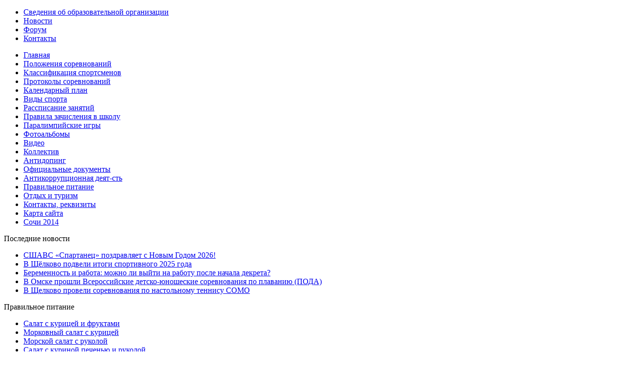

--- FILE ---
content_type: text/html; charset=utf-8
request_url: https://spartanec.info/novosti/1299-kubok-po-volejbolu-sidya
body_size: 7206
content:
<!DOCTYPE html PUBLIC "-//W3C//DTD XHTML 1.0 Transitional//EN" "http://www.w3.org/TR/xhtml1/DTD/xhtml1-transitional.dtd">
<html xmlns="http://www.w3.org/1999/xhtml" xml:lang="ru-ru" lang="ru-ru" >
<head>
   <base href="https://spartanec.info/novosti/1299-kubok-po-volejbolu-sidya" />
  <meta http-equiv="content-type" content="text/html; charset=utf-8" />
  <meta name="robots" content="index, follow" />
  <meta name="keywords" content="Спартанец Щелково, адаптивная физическая культура, адаптивный спорт, адаптивные виды спорта, адаптивная физкультура Щелково, спорт инвалидов, виды спорта для инвалидов, центр адаптивного спорта, адаптивное физическое воспитание, инвалидный спорт, спорт для инвалидов, спорт среди инвалидов, спорт для детей инвалидов, Московская область, инваспорт, инвалиды, форум инвалидов, форум для инвалидов, футбол ЦП" />
  <meta name="title" content="В Раменском прошел Кубок России по волейболу сидя" />
  <meta name="author" content="Administrator" />
  <meta name="description" content="Спортивная школа по адаптивным видам спорта «Спартанец» развивает в Щелково виды спорта для инвалидов: бочча, голбол, лыжная подготовка, плавание, баскетбол, стрельба из лука, настольный теннис, юнифайд-мини-футбол 5х5, легкая атлетика, бадминтон,  футбол ЦП, спортивный туризм, шашки и шахматы" />
  <meta name="generator" content="" />
  <title>В Раменском прошел Кубок России по волейболу сидя</title>
<link rel="stylesheet" type="text/css" href="https://spartanec.info/cache/css-756052f4d8d13ba3e8d276a57f20c8eb.css" />

<script type="text/javascript" src="https://lidrekon.ru/slep/js/jquery.js"></script>
<script type="text/javascript" src="https://lidrekon.ru/slep/js/uhpv-full.min.js"></script>
<script type="text/javascript" src="https://yastatic.net/share2/share.js"></script>
<script type="text/javascript" src="https://spartanec.info/cache/js-d925b8c1328c7ba5770372d1f4d619b0.js"></script>

  <link href="/templates/spartanec3/favicon.ico" rel="shortcut icon" type="image/x-icon" />
   
   
   
   
   
   
  <script type="text/javascript">
		window.addEvent('domready', function(){ var JTooltips = new Tips($$('.hasTip'), { maxTitleChars: 50, fixed: false}); });
  </script>
   
	 
		<style type="text/css" media="all">	
	@import "/components/com_morfeoshow/style/style.css"; 		
		</style>
<script type="text/javascript">
Shadowbox.loadSkin("classic", "/components/com_morfeoshow/src/skin");
Shadowbox.loadLanguage("ru", "/components/com_morfeoshow/src/lang");
Shadowbox.loadPlayer(["img"], "/components/com_morfeoshow/src/player");
window.onload = function(){
    Shadowbox.init();
};

</script>

  
  
  
 
 
 <!--[if IE 6]><link rel="stylesheet" href="/templates/spartanec3/css/template.ie6.css" type="text/css" media="screen" /><![endif]-->
 <!--[if IE 7]><link rel="stylesheet" href="/templates/spartanec3/css/template.ie7.css" type="text/css" media="screen" /><![endif]-->
  

</head>
<body class="joomla15">
<div id="art-page-background-simple-gradient">
    <div id="art-page-background-gradient"></div>
</div>
<div id="art-main">
<div class="art-sheet">
    <div class="art-sheet-tl"></div>
    <div class="art-sheet-tr"></div>
    <div class="art-sheet-bl"></div>
    <div class="art-sheet-br"></div>
    <div class="art-sheet-tc"></div>
    <div class="art-sheet-bc"></div>
    <div class="art-sheet-cl"></div>
    <div class="art-sheet-cr"></div>
    <div class="art-sheet-cc"></div>
    <div class="art-sheet-body">
<div class="art-nav">
			<ul class="art-menu"><li class="item48"><a href="/svedeniya-ob-obrazovatelnoj-organizacii"><span class="l"></span><span class="r"></span><span class="t">Сведения об образовательной организации</span></a></li><li id="current" class="active item3"><a href="/novosti" class=" active"><span class="l"></span><span class="r"></span><span class="t">Новости</span></a></li><li class="item5"><a href="/forum"><span class="l"></span><span class="r"></span><span class="t">Форум</span></a></li><li class="item16"><a href="/kontakty"><span class="l"></span><span class="r"></span><span class="t">Контакты</span></a></li></ul></div>
<div class="art-header">
    <div class="art-header-jpeg"></div>

</div>
<div class="art-content-layout">
    <div class="art-content-layout-row">
<div class="art-layout-cell art-sidebar1">
<div class="art-vmenublock">
    <div class="art-vmenublock-body">
<div class="art-vmenublockcontent">
    <div class="art-vmenublockcontent-body">
<!-- block-content -->

        <ul class="art-vmenu"><li class="item1"><a href="https://spartanec.info/"><span class="l"></span><span class="r"></span><span class="t">Главная</span></a></li><li class="item7"><a href="/polozhenija-o-sorevnovanijah"><span class="l"></span><span class="r"></span><span class="t">Положения соревнований</span></a></li><li class="item8"><a href="/klassifikacija-sportsmenov"><span class="l"></span><span class="r"></span><span class="t">Классификация спортсменов</span></a></li><li class="item9"><a href="/protokoly-sorevnovanij"><span class="l"></span><span class="r"></span><span class="t">Протоколы соревнований</span></a></li><li class="item10"><a href="/kalendarnyj-plan"><span class="l"></span><span class="r"></span><span class="t">Календарный план</span></a></li><li class="parent item11"><a href="/pravila-po-vidam-sporta"><span class="l"></span><span class="r"></span><span class="t">Виды спорта</span></a></li><li class="item17"><a href="/rasspisanie-zanjatij"><span class="l"></span><span class="r"></span><span class="t">Рассписание занятий</span></a></li><li class="item35"><a href="/pravila-zachislenija"><span class="l"></span><span class="r"></span><span class="t">Правила зачисления в школу</span></a></li><li class="parent item20"><a href="/paralimpijskie-igry"><span class="l"></span><span class="r"></span><span class="t">Паралимпийские игры</span></a></li><li class="item12"><a href="/fotoalbomy"><span class="l"></span><span class="r"></span><span class="t">Фотоальбомы</span></a></li><li class="item13"><a href="/video"><span class="l"></span><span class="r"></span><span class="t">Видео</span></a></li><li class="item18"><a href="/personalii"><span class="l"></span><span class="r"></span><span class="t">Коллектив</span></a></li><li class="item45"><a href="/antidoping"><span class="l"></span><span class="r"></span><span class="t">Антидопинг</span></a></li><li class="item14"><a href="/oficialnye-dokumenty"><span class="l"></span><span class="r"></span><span class="t">Официальные документы</span></a></li><li class="item36"><a href="/antikorrupcija"><span class="l"></span><span class="r"></span><span class="t">Антикоррупционная деят-сть</span></a></li><li class="item23"><a href="/pravilnoe-pitanie"><span class="l"></span><span class="r"></span><span class="t">Правильное питание</span></a></li><li class="item34"><a href="/turizm"><span class="l"></span><span class="r"></span><span class="t">Отдых и туризм</span></a></li><li class="item15"><a href="/kontakt"><span class="l"></span><span class="r"></span><span class="t">Контакты, реквизиты</span></a></li><li class="item26"><a href="/sitemap"><span class="l"></span><span class="r"></span><span class="t">Карта сайта</span></a></li><li class="item44"><a href="/paralimpiada-sochi-2014"><span class="l"></span><span class="r"></span><span class="t">Сочи 2014</span></a></li></ul><!-- /block-content -->

		<div class="cleared"></div>
    </div>
</div>

		<div class="cleared"></div>
    </div>
</div>

        <div class="art-block">
            <div class="art-block-body">
        
                <div class="art-blockheader">
            <div class="l"></div>
            <div class="r"></div>
             <div class="t">
        Последние новости</div>
        </div>
        
                <div class="art-blockcontent">
            <div class="art-blockcontent-body">
        <!-- block-content -->
        
        <ul class="latestnews">
	<li class="latestnews">
		<a href="/novosti/1654-sshavs-spartanec-pozdravljaet-s-novym-godom-2026" class="latestnews">
			СШАВС «Спартанец» поздравляет с Новым Годом 2026!</a>
	</li>
	<li class="latestnews">
		<a href="/novosti/1652-v-shhjolkovo-podveli-itogi-sportivnogo-2025-goda" class="latestnews">
			В Щёлково подвели итоги спортивного 2025 года</a>
	</li>
	<li class="latestnews">
		<a href="/novosti/1651-beremennost-i-rabota-mozhno-li-vyjti-na-rabotu-posle-nachala-dekreta" class="latestnews">
			Беременность и работа: можно ли выйти на работу после начала декрета? </a>
	</li>
	<li class="latestnews">
		<a href="/novosti/1649-v-omske-proshli-vserossijskie-detsko-junosheskie-sorevnovanija-po-plavaniju-poda" class="latestnews">
			В Омске прошли Всероссийские детско-юношеские соревнования по плаванию (ПОДА) </a>
	</li>
	<li class="latestnews">
		<a href="/novosti/1647-v-shhelkovo-proveli-sorevnovanija-po-nastolnomu-tennisu-somo" class="latestnews">
			В Щелково провели соревнования по настольному теннису СОМО</a>
	</li>
</ul>
        <!-- /block-content -->
        
        		<div class="cleared"></div>
            </div>
        </div>
        
        
        		<div class="cleared"></div>
            </div>
        </div>
        
        <div class="art-block">
            <div class="art-block-body">
        
                <div class="art-blockheader">
            <div class="l"></div>
            <div class="r"></div>
             <div class="t">
        Правильное питание</div>
        </div>
        
                <div class="art-blockcontent">
            <div class="art-blockcontent-body">
        <!-- block-content -->
        
        <ul class="latestnews">
	<li class="latestnews">
		<a href="/pravilnoe-pitanie/1335-salat-s-kuricej-i-fruktami" class="latestnews">
			Салат с курицей и фруктами</a>
	</li>
	<li class="latestnews">
		<a href="/pravilnoe-pitanie/1334-morkovnyj-salat-s-kuricej" class="latestnews">
			Морковный салат с курицей</a>
	</li>
	<li class="latestnews">
		<a href="/pravilnoe-pitanie/1329-morskoj-salat-s-rukoloj" class="latestnews">
			Морской салат с руколой</a>
	</li>
	<li class="latestnews">
		<a href="/pravilnoe-pitanie/1326-salat-s-kurinoj-pechenyu-i-rukoloj" class="latestnews">
			Салат с куриной печенью и руколой</a>
	</li>
	<li class="latestnews">
		<a href="/pravilnoe-pitanie/1322-salat-s-avokado-i-pomidorami-cherri" class="latestnews">
			Салат с авокадо и помидорами черри</a>
	</li>
</ul>
        <!-- /block-content -->
        
        		<div class="cleared"></div>
            </div>
        </div>
        
        
        		<div class="cleared"></div>
            </div>
        </div>
        
        <div class="art-block">
            <div class="art-block-body">
        
                <div class="art-blockheader">
            <div class="l"></div>
            <div class="r"></div>
             <div class="t">
        Что-то найти</div>
        </div>
        
                <div class="art-blockcontent">
            <div class="art-blockcontent-body">
        <!-- block-content -->
        
        <form action="index.php" method="post">
	<div class="search">
		<input name="searchword" id="mod_search_searchword" maxlength="20" alt="Поиск" class="inputbox" type="text" size="20" value="поиск..."  onblur="if(this.value=='') this.value='поиск...';" onfocus="if(this.value=='поиск...') this.value='';" />	</div>
	<input type="hidden" name="task"   value="search" />
	<input type="hidden" name="option" value="com_search" />
	<input type="hidden" name="Itemid" value="3" />
</form>
        <!-- /block-content -->
        
        		<div class="cleared"></div>
            </div>
        </div>
        
        
        		<div class="cleared"></div>
            </div>
        </div>
        
        <div class="art-block">
            <div class="art-block-body">
        
                        <div class="art-blockcontent">
            <div class="art-blockcontent-body">
        <!-- block-content -->
        
        <p style="text-align: center;"><img src="/images/stories/banners/qr.png" border="0" width="180" /></p>
<p style="text-align: center;"> </p>
<p style="text-align: center;"><img src="/images/stories/banners/emblema-80let.png" border="0" width="180" style="border: 0px;" /></p>
        <!-- /block-content -->
        
        		<div class="cleared"></div>
            </div>
        </div>
        
        
        		<div class="cleared"></div>
            </div>
        </div>
        
        <div class="art-block">
            <div class="art-block-body">
        
                        <div class="art-blockcontent">
            <div class="art-blockcontent-body">
        <!-- block-content -->
        
        <p style="text-align: center;"><img src="/images/stories/banners/logo_atr.png" border="0" /></p>
<p style="text-align: center;"> </p>
<p style="text-align: center;"><a href="http://mirrv.ru"><img src="/images/stories/banners/mir-ravnyh-vozmozhnostej.jpg" border="0" width="170" /></a></p>
        <!-- /block-content -->
        
        		<div class="cleared"></div>
            </div>
        </div>
        
        
        		<div class="cleared"></div>
            </div>
        </div>
        
        <div class="art-block">
            <div class="art-block-body">
        
                <div class="art-blockheader">
            <div class="l"></div>
            <div class="r"></div>
             <div class="t">
        Регистрация | вход</div>
        </div>
        
                <div class="art-blockcontent">
            <div class="art-blockcontent-body">
        <!-- block-content -->
        
        <form action="https://spartanec.info/component/comprofiler/login" method="post" id="mod_loginform" class="cbLoginForm" style="margin:0px;">
<table width="100%" border="0" cellspacing="0" cellpadding="0" class="mod_login">
<tr><td><span id="mod_login_usernametext"><label for="mod_login_username">Имя пользователя</label></span><br />
<input type="text" name="username" id="mod_login_username" class="inputbox" size="14" /><br />
<span id="mod_login_passwordtext"><label for="mod_login_password">Пароль</label></span><br /><span><input type="password" name="passwd" id="mod_login_password" class="inputbox" size="14" /></span><br />
<input type="hidden" name="op2" value="login" />
<input type="hidden" name="lang" value="russian" />
<input type="hidden" name="force_session" value="1" />
<input type="hidden" name="return" value="B:aHR0cHM6Ly9zcGFydGFuZWMuaW5mby9ub3Zvc3RpLzEyOTkta3Vib2stcG8tdm9sZWpib2x1LXNpZHlh" />
<input type="hidden" name="message" value="0" />
<input type="hidden" name="loginfrom" value="loginmodule" />
<input type="hidden" name="cbsecuritym3" value="cbm_52295e88_6bee581b_91731f8245892afe6a279836f77d905c" />
<input type="hidden" name="je2fce07ce7509073b4103c9d613120b0" value="1" />
<input type="checkbox" name="remember" id="mod_login_remember" value="yes" /> <span id="mod_login_remembermetext"><label for="mod_login_remember">Запомнить меня</label></span><br />
<span class="cbLoginButtonSpan"><span class="art-button-wrapper"><span class="l"> </span><span class="r"> </span><input type="submit" name="Submit" class="button art-button" value="Войти" /></span></span></td></tr>
<tr><td><a href="https://spartanec.info/component/comprofiler/lostpassword" class="mod_login">Забыли данные входа на сайт?</a></td></tr>
<tr><td><a href="https://spartanec.info/component/comprofiler/registers" class="mod_login">Зарегистрируйтесь!</a></td></tr>
</table></form>
        <!-- /block-content -->
        
        		<div class="cleared"></div>
            </div>
        </div>
        
        
        		<div class="cleared"></div>
            </div>
        </div>
        
        <div class="art-block">
            <div class="art-block-body">
        
                        <div class="art-blockcontent">
            <div class="art-blockcontent-body">
        <!-- block-content -->
        
        <p> </p>
<p> </p>
<p style="text-align: center;"><a href="/myredir.php?site=http:/mst.mosreg.ru/" target="_blank"><img src="/images/stories/minsport.png" border="0" /></a></p>
<p style="text-align: center;"> </p>
<p style="text-align: center;"><a href="http://www.fsimo.com" target="_blank"><img src="/images/stories/fsimo.png" border="0" alt="ФСИМО" title="ФСИМО" style="border: 1px solid black;" /></a></p>
<p style="text-align: center;"> </p>
<p style="text-align: center;"><a href="http://fpoda.ru/" target="_blank"><img src="/images/stories/poda.gif" border="0" /></a></p>
<p style="text-align: center;"> </p>
<p style="text-align: center;"><a href="http://cpsmo.ru/" target="_blank"><img src="/images/stories/emblema_mini.png" border="0" width="180" /></a></p>
        <!-- /block-content -->
        
        		<div class="cleared"></div>
            </div>
        </div>
        
        
        		<div class="cleared"></div>
            </div>
        </div>
        

</div>
<div class="art-layout-cell art-content">

<div class="art-nostyle">
<table border="0" align="center">
<tbody>
<tr>
<td><a href="https://vk.com/spartanecinfo"><img src="/images/stories/icon/icon_vk.jpg" border="0" width="40" style="border: 0px;" /></a></td>
<td>МЫ <a href="https://vk.com/spartanecinfo" target="_blank">ВКОНТАКТЕ</a></td>
<td style="padding-left: 30px;"><a href="https://ok.ru/spartanecinfo"><img src="/images/stories/icon/icon_ok.jpg" border="0" width="40" style="border: 0px;" /></a></td>
<td>МЫ В <a href="https://ok.ru/spartanecinfo" target="_blank">ОДНОКЛАССНИКАХ</a></td>
<td style="padding-left: 30px;"><a href="https://t.me/centrSpartanec"><img src="/images/stories/icon/icon_tg.png" border="0" height="40" style="border: 0px;" /></a></td>
<td>НАШ <a href="https://t.me/centrSpartanec" target="_blank">ТЕЛЕГРАМ</a></td>
</tr>
</tbody>
</table></div>
<div class="art-nostyle">
<p style="text-align: center;"><a href="/novosti/1621-vedjotsja-nabor-detej-v-gruppu-po-futbolu-lic-s-zabolevaniem-cp"><img src="/images/stories/banners/futbol-cp-gorizont.jpeg" border="0" width="600" style="border: 0px;" /></a></p></div>
<div class="art-nostyle">
<p style="text-align: right;"><a id="specialButton" href="#"><img src="https://lidrekon.ru/images/special.png" border="0" alt="ВЕРСИЯ ДЛЯ СЛАБОВИДЯЩИХ" title="ВЕРСИЯ ДЛЯ СЛАБОВИДЯЩИХ" style="border: 0px; margin-left: 30px; margin-right: 30px;" /></a></p></div>
<div class="item-page"><div class="art-post">
    <div class="art-post-body">
<div class="art-post-inner">
<h2 class="art-postheader"><img src="/templates/spartanec3/images/postheadericon.png" alt="postheadericon" width="21" height="22" /> <a href="/novosti/1299-kubok-po-volejbolu-sidya" class="PostHeader">В Раменском прошел Кубок России по волейболу сидя</a></h2>
<div class="art-postheadericons art-metadata-icons">
04.05.2023 15:56
</div>
<div class="art-postcontent">
    <!-- article-content -->
<div class="art-article"><p>В Раменском (Московская область) во Дворце спорта «Борисоглебский» состоялся Кубок России по волейболу сидя. Борьбу за медали вели 9 мужских и 4 женских команды.</p>
<p style="text-align: center;"><img src="/images/stories/2023/bhdfy8svgb4.jpg" border="0" width="650" /></p>

<p>Женская команда Московской области, в составе которой спортсмены нашей школы, заняли второе место. Мужская команда поднялась на третье место пьедестала почета.</p>
<p>Поздравляем спортсменов и их тренера Святослава Карташева.</p>
<table border="0" align="center">
<tbody>
<tr>
<td style="border: 1px solid #ffffff;"><span style="color: #666666; font-family: Arial, Helvetica, sans-serif; font-size: 11px; text-align: -webkit-center; background-color: #ffffdd;">
	<div class="small" style="text-align:center; float:left;"> 
		<span class="hasTip" title="" alt="">
			<a rel="shadowbox[Morfeo];options={slideshowDelay:6}" class="option" href="https://spartanec.info/images/morfeoshow/____________-5243/big/bHdFY8sVgB4.jpg">
				<img src="https://spartanec.info/images/morfeoshow/____________-5243/thumbs/bHdFY8sVgB4.jpg" width=70" style="background:#FFF;border:1px solid #ccc;margin:5px;padding:4px;">
			</a>
		</span><br />
		<span style="text-align:center" class="small"></span></div>
	<div class="small" style="text-align:center; float:left;"> 
		<span class="hasTip" title="" alt="">
			<a rel="shadowbox[Morfeo];options={slideshowDelay:6}" class="option" href="https://spartanec.info/images/morfeoshow/____________-5243/big/wzFI3PDiJZA.jpg">
				<img src="https://spartanec.info/images/morfeoshow/____________-5243/thumbs/wzFI3PDiJZA.jpg" width=70" style="background:#FFF;border:1px solid #ccc;margin:5px;padding:4px;">
			</a>
		</span><br />
		<span style="text-align:center" class="small"></span></div>
	<div class="small" style="text-align:center; float:left;"> 
		<span class="hasTip" title="" alt="">
			<a rel="shadowbox[Morfeo];options={slideshowDelay:6}" class="option" href="https://spartanec.info/images/morfeoshow/____________-5243/big/OHbedNBmhrM.jpg">
				<img src="https://spartanec.info/images/morfeoshow/____________-5243/thumbs/OHbedNBmhrM.jpg" width=70" style="background:#FFF;border:1px solid #ccc;margin:5px;padding:4px;">
			</a>
		</span><br />
		<span style="text-align:center" class="small"></span></div>
	<div class="small" style="text-align:center; float:left;"> 
		<span class="hasTip" title="" alt="">
			<a rel="shadowbox[Morfeo];options={slideshowDelay:6}" class="option" href="https://spartanec.info/images/morfeoshow/____________-5243/big/JGw71f9ACYQ.jpg">
				<img src="https://spartanec.info/images/morfeoshow/____________-5243/thumbs/JGw71f9ACYQ.jpg" width=70" style="background:#FFF;border:1px solid #ccc;margin:5px;padding:4px;">
			</a>
		</span><br />
		<span style="text-align:center" class="small"></span></div>
	<div class="small" style="text-align:center; float:left;"> 
		<span class="hasTip" title="" alt="">
			<a rel="shadowbox[Morfeo];options={slideshowDelay:6}" class="option" href="https://spartanec.info/images/morfeoshow/____________-5243/big/wdQmZuIFJKA.jpg">
				<img src="https://spartanec.info/images/morfeoshow/____________-5243/thumbs/wdQmZuIFJKA.jpg" width=70" style="background:#FFF;border:1px solid #ccc;margin:5px;padding:4px;">
			</a>
		</span><br />
		<span style="text-align:center" class="small"></span></div></div><div style="clear: both;"></div></span></td>
</tr>
</tbody>
</table></div>
    <!-- /article-content -->
</div>
<div class="cleared"></div>
</div>

		<div class="cleared"></div>
    </div>
</div>
</div><div class="art-post">
    <div class="art-post-body">
<div class="art-post-inner">
<h2 class="art-postheader"><img src="/templates/spartanec3/images/postheadericon.png" alt="postheadericon" width="21" height="22" /> Понравилась статья? Поддержите нас в соцсетях!</h2>
<div class="art-postcontent">
    <!-- article-content -->
<noindex> 
<div class="ya-share2" data-curtain data-services="vkontakte,odnoklassniki,telegram,moimir"></div></noindex>
    <!-- /article-content -->
</div>
<div class="cleared"></div>
</div>

		<div class="cleared"></div>
    </div>
</div>
<div class="art-nostyle">
<h3>rezeptsport.ru</h3>
<div style="direction: ltr; text-align: left ! important">
	<table cellpadding="0" cellspacing="0" class="moduletable">
			<tr>
			<td>
				<strong>
					<a href="http://rezeptsport.ru" target="_blank">
						Новости</a>
				</strong>
			</td>
		</tr>
				<tr>
			<td></td>
		</tr>
			<tr>
		<td>
			<ul class="newsfeed"  >
							<li>
									<a href="https://rezeptsport.ru/news/01/sektsiya_po_paratennisu_otkrylas_v_podolske/" target="_blank">
					Секция по паратеннису открылась в Подольске</a>
									<div style="text-align: left ! important" class="newsfeed_item"  >
						 <p>
	В городском округе Подольск 24 декабря состоялось торжественное открытие новой...					</div>
									</li>
								<li>
									<a href="https://rezeptsport.ru/news/01/v_khanty_mansiyske_zavershilis_vserossiyskie_sorevnovaniya_po_gornolyzhnomu_sportu_lits_s_porazhenie/" target="_blank">
					В Ханты-Мансийске завершились Всероссийские соревнования по горнолыжному спорту лиц с поражением опорно-двигательного аппарата</a>
									<div style="text-align: left ! important" class="newsfeed_item"  >
						 <p>
	 С 21 по 25 декабря на склонах горнолыжного комплекса...					</div>
									</li>
								<li>
									<a href="https://rezeptsport.ru/news/01/komanda_moskvy_pobeditel_kubka_rossii_po_kerlingu_na_kolyaskakh/" target="_blank">
					Команда Москвы – победитель Кубка России по керлингу на колясках</a>
									<div style="text-align: left ! important" class="newsfeed_item"  >
						<p>
	<br>
</p>
<p>
</p>					</div>
									</li>
								<li>
									<a href="https://rezeptsport.ru/news/01/v_khanty_mansiyske_startovali_vserossiyskie_sorevnovaniya_po_gornolyzhnomu_sportu_lits_s_porazheniem/" target="_blank">
					В Ханты-Мансийске стартовали Всероссийские соревнования по горнолыжному спорту лиц с поражением опорно-двигательного аппарата</a>
									<div style="text-align: left ! important" class="newsfeed_item"  >
						 <p>
	Соревнования проходят на склонах горнолыжного комплекса «Хвойный урман». За победу...					</div>
									</li>
								<li>
									<a href="https://rezeptsport.ru/news/01/vpervye_k_granitsam_kosmosa_otpravilas_zhenshchina_v_invalidnoy_kolyaske/" target="_blank">
					Впервые к границам космоса отправилась женщина в инвалидной коляске</a>
									<div style="text-align: left ! important" class="newsfeed_item"  >
						 <p>
	Первый в мире астронавт, передвигающийся на инвалидной коляске, приземлился на...					</div>
									</li>
							</ul>
		</td>
		</tr>
	</table>
</div>
</div>

</div>

    </div>
</div>
<div class="cleared"></div>

<div class="art-footer">
    <div class="art-footer-t"></div>
    <div class="art-footer-b"></div>
    <div class="art-footer-body">
         <table border="0" cellpadding="20" align="center">
<tbody>
<tr valign="top">
<td>
<p><strong>Разделы</strong></p>
<p><a href="http://www.spartanec.info">О нас</a></p>
<p><a href="/novosti">Новости</a></p>
<p><a href="/publikacii">Публикации</a></p>
<p><a href="/polozhenija-o-sorevnovanijah">Положения соревнований</a></p>
<p>Классификация спортсменов</p>
<p><a href="/protokoly-sorevnovanij">Протоколы соревнований</a></p>
<p><a href="/rasspisanie-zanjatij">Расписание занятий центра</a></p>
<p><a href="/antikorrupcija">Антикоррупционнная</a> <a href="/antikorrupcija">деятельность</a></p>
<p><a href="/personalii">Спортсмены</a></p>
<p><a href="/turizm">Отдых и туризм</a></p>
<p> </p>
<p><strong>Полезные материалы</strong></p>
<p><span style="font-family: verdana, geneva;"><a href="/pravilnoe-pitanie">Правильное питание</a></span></p>
<p><span style="font-family: verdana, geneva;"><a href="/referat">Рефераты на тему спорт</a></span></p>
<p> </p>
<p><strong>Контактная информация</strong></p>
<p><span style="font-family: verdana, geneva;"><a href="/kontakty">Контакты</a></span></p>
<p><a href="/pravila-zachislenija">Правила зачисления в центр</a></p>
</td>
<td valign="top">
<p><strong>Виды спорта</strong></p>
<p><a href="/pravila-po-vidam-sporta/boccia">Бочча</a></p>
<p>Футбол 7х7</p>
<p>Велоспорт</p>
<p>Стрельба из лука</p>
<p>Дартс</p>
<p>Кёрлинг на колясках</p>
<p>Легкая атлетика</p>
<p>Плавание</p>
<p>Лыжные гонки</p>
<p>Мини-футбол</p>
<p>Шашки</p>
<p>Шахматы</p>
<p>Спортивный туризм</p>
</td>
<td>
<p><strong>Паралимпийские Игры</strong></p>
<p><a href="/paralimpijskie-igry/london-2012">Лондон 2012</a></p>
<p><a href="/paralimpiada-sochi-2014">Сочи 2014</a></p>
<p><a href="/paralimpijskie-igry/paralimpiada-v-rio">РИО 2016</a></p>
<p><a href="/paralimpijskie-igry/paralimpiada-v-koree">Пхёнчхан 2018</a></p>
<p><a href="/paralimpijskie-igry/paralimpiada-tokio-2020">Токио 2020</a></p>
<p><a href="/paralimpijskie-igry/paralimpiada-pekin-2022">Пекин 2022</a></p>
</td>
<td valign="top"><br />
<p><img src="/images/stories/icon/icon_vk.jpg" border="0" width="20" style="float: left; margin-left: 5px; margin-right: 5px; border: 0px none currentColor;" />Spartanec.info <a href="/myredir.php?site=https:/vk.com/club52752685" target="_blank">Вконтакте</a></p>
<p><img src="/images/stories/icon/icon_ok.jpg" border="0" width="20" style="float: left; margin-left: 5px; margin-right: 5px; border: 0px none currentColor;" /> Spartanec.info в <a href="/myredir.php?site=https:/ok.ru/spartanecinfo" target="_blank">ОК</a></p>
<p> </p>
<p><strong>Общение</strong></p>
<p><span style="font-family: verdana, geneva;"><a href="/forum">Форум</a></span></p>
<p> </p>
<p><strong>Фото/видео</strong> <strong>разделы</strong></p>
<p><span style="font-family: verdana, geneva;"><a href="/fotoalbomy">Фотоальбомы</a></span></p>
<p><span style="font-family: verdana, geneva;"><a href="/video">Видео</a></span></p>
</td>
</tr>
</tbody>
</table>        <div class="art-footer-text">
    <div class="art-nostyle">
<p style="text-align: center;">МБУ ДО ГОЩ «Спортивная школа по адаптивным видам спорта «Спартанец»</p>
<p> </p>
<p>Настоящий ресурс может содержать материалы 16+</p>
<p> </p>
<noindex><p><!--LiveInternet counter--><script type="text/javascript"><!--
document.write("<a href='http://www.liveinternet.ru/click' "+
"target=_blank><img src='//counter.yadro.ru/hit?t14.5;r"+
escape(document.referrer)+((typeof(screen)=="undefined")?"":
";s"+screen.width+"*"+screen.height+"*"+(screen.colorDepth?
screen.colorDepth:screen.pixelDepth))+";u"+escape(document.URL)+
";"+Math.random()+
"' alt='' title='LiveInternet: показано число просмотров за 24"+
" часа, посетителей за 24 часа и за сегодня' "+
"border='0' width='88' height='31'><\/a>")
//--></script><!--/LiveInternet--></noindex></div>
          </div>
        <div class="cleared"></div>
    </div>
</div>

		<div class="cleared"></div>
    </div>
</div>
<div class="cleared"></div>
<p class="art-page-footer"></p>

</div>

<span class="breadcrumbs pathway">
<a href="https://spartanec.info/" class="pathway">Центр "Спартанец"</a> <img src="/images/M_images/arrow.png" alt=""  /> <a href="/novosti" class="pathway">Новости</a> <img src="/images/M_images/arrow.png" alt=""  /> В Раменском прошел Кубок России по волейболу сидя</span>
   
</body>
</html>